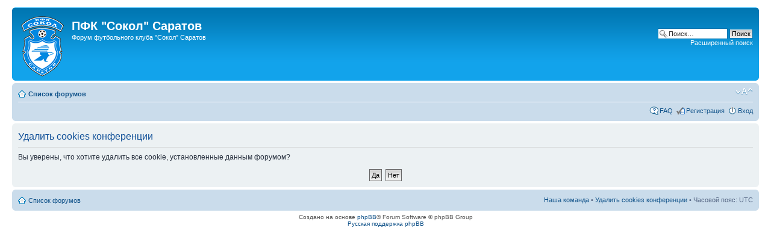

--- FILE ---
content_type: text/html; charset=UTF-8
request_url: http://forum.sokol-saratov.ru/ucp.php?mode=delete_cookies&sid=691054d412c058b440069cb47bec2505
body_size: 2631
content:
<!DOCTYPE html PUBLIC "-//W3C//DTD XHTML 1.0 Strict//EN" "http://www.w3.org/TR/xhtml1/DTD/xhtml1-strict.dtd">
<html xmlns="http://www.w3.org/1999/xhtml" dir="ltr" lang="ru" xml:lang="ru">
<head>

<meta http-equiv="content-type" content="text/html; charset=UTF-8" />
<meta http-equiv="content-style-type" content="text/css" />
<meta http-equiv="content-language" content="ru" />
<meta http-equiv="imagetoolbar" content="no" />
<meta name="resource-type" content="document" />
<meta name="distribution" content="global" />
<meta name="keywords" content="" />
<meta name="description" content="" />

<title>ПФК &quot;Сокол&quot; Саратов &bull; Личный раздел &bull; Удалить cookies конференции</title>

<link rel="alternate" type="application/atom+xml" title="Канал - ПФК &quot;Сокол&quot; Саратов" href="http://forum.sokol-saratov.ru/feed.php" /><link rel="alternate" type="application/atom+xml" title="Канал - Новые темы" href="http://forum.sokol-saratov.ru/feed.php?mode=topics" />

<!--
	phpBB style name: prosilver
	Based on style:   prosilver (this is the default phpBB3 style)
	Original author:  Tom Beddard ( http://www.subBlue.com/ )
	Modified by:
-->

<script type="text/javascript">
// <![CDATA[
	var jump_page = 'Введите номер страницы, на которую хотите перейти:';
	var on_page = '';
	var per_page = '';
	var base_url = '';
	var style_cookie = 'phpBBstyle';
	var style_cookie_settings = '; path=/; domain=sokol2';
	var onload_functions = new Array();
	var onunload_functions = new Array();

	

	/**
	* Find a member
	*/
	function find_username(url)
	{
		popup(url, 760, 570, '_usersearch');
		return false;
	}

	/**
	* New function for handling multiple calls to window.onload and window.unload by pentapenguin
	*/
	window.onload = function()
	{
		for (var i = 0; i < onload_functions.length; i++)
		{
			eval(onload_functions[i]);
		}
	};

	window.onunload = function()
	{
		for (var i = 0; i < onunload_functions.length; i++)
		{
			eval(onunload_functions[i]);
		}
	};

// ]]>
</script>
<script type="text/javascript" src="./styles/prosilver/template/styleswitcher.js"></script>
<script type="text/javascript" src="./styles/prosilver/template/forum_fn.js"></script>

<link href="./styles/prosilver/theme/print.css" rel="stylesheet" type="text/css" media="print" title="printonly" />
<link href="./style.php?id=1&amp;lang=ru&amp;sid=35b2e8bbad5a3de0d97570002c8408c2" rel="stylesheet" type="text/css" media="screen, projection" />

<link href="./styles/prosilver/theme/normal.css" rel="stylesheet" type="text/css" title="A" />
<link href="./styles/prosilver/theme/medium.css" rel="alternate stylesheet" type="text/css" title="A+" />
<link href="./styles/prosilver/theme/large.css" rel="alternate stylesheet" type="text/css" title="A++" />



<link rel="stylesheet" href="http://new.sokol-saratov.ru/css/styles-forum.css"/>
</head>

<body id="phpbb" class="section-ucp ltr">

<div id="wrap">
	<a id="top" name="top" accesskey="t"></a>
	<div id="page-header">
		<div class="headerbar">
			<div class="inner"><span class="corners-top"><span></span></span>

			<div id="site-description">
				<a href="./index.php?sid=35b2e8bbad5a3de0d97570002c8408c2" title="Список форумов" id="logo"><img src="./styles/prosilver/imageset/sokol.png" alt="" title="" /></a>
				<h1>ПФК &quot;Сокол&quot; Саратов</h1>
				<p>Форум футбольного клуба &quot;Сокол&quot; Саратов</p>
				<p class="skiplink"><a href="#start_here">Пропустить</a></p>
			</div>

		
			<div id="search-box">
				<form action="./search.php?sid=35b2e8bbad5a3de0d97570002c8408c2" method="get" id="search">
				<fieldset>
					<input name="keywords" id="keywords" type="text" maxlength="128" title="Ключевые слова" class="inputbox search" value="Поиск…" onclick="if(this.value=='Поиск…')this.value='';" onblur="if(this.value=='')this.value='Поиск…';" />
					<input class="button2" value="Поиск" type="submit" /><br />
					<a href="./search.php?sid=35b2e8bbad5a3de0d97570002c8408c2" title="Параметры расширенного поиска">Расширенный поиск</a> <input type="hidden" name="sid" value="35b2e8bbad5a3de0d97570002c8408c2" />

				</fieldset>
				</form>
			</div>
		

			<span class="corners-bottom"><span></span></span></div>
		</div>

		<div class="navbar">
			<div class="inner"><span class="corners-top"><span></span></span>

			<ul class="linklist navlinks">
				<li class="icon-home"><a href="./index.php?sid=35b2e8bbad5a3de0d97570002c8408c2" accesskey="h">Список форумов</a> </li>

				<li class="rightside"><a href="#" onclick="fontsizeup(); return false;" onkeypress="return fontsizeup(event);" class="fontsize" title="Изменить размер шрифта">Изменить размер шрифта</a></li>

				
			</ul>

			

			<ul class="linklist rightside">
				<li class="icon-faq"><a href="./faq.php?sid=35b2e8bbad5a3de0d97570002c8408c2" title="Часто задаваемые вопросы">FAQ</a></li>
				<li class="icon-register"><a href="./ucp.php?mode=register&amp;sid=35b2e8bbad5a3de0d97570002c8408c2">Регистрация</a></li>
					<li class="icon-logout"><a href="./ucp.php?mode=login&amp;sid=35b2e8bbad5a3de0d97570002c8408c2" title="Вход" accesskey="x">Вход</a></li>
				
			</ul>

			<span class="corners-bottom"><span></span></span></div>
		</div>

	</div>

	<a name="start_here"></a>
	<div id="page-body">
		

<form id="confirm" action="./ucp.php?mode=delete_cookies&amp;sid=35b2e8bbad5a3de0d97570002c8408c2&amp;confirm_key=1Y1CDB17Z0" method="post">
<div class="panel">
	<div class="inner"><span class="corners-top"><span></span></span>

	<h2>Удалить cookies конференции</h2>
	<p>Вы уверены, что хотите удалить все cookie, установленные данным форумом?</p>
	
	<fieldset class="submit-buttons">
		<input type="hidden" name="confirm_uid" value="1" />
<input type="hidden" name="sess" value="35b2e8bbad5a3de0d97570002c8408c2" />
<input type="hidden" name="sid" value="35b2e8bbad5a3de0d97570002c8408c2" />

		<input type="submit" name="confirm" value="Да" class="button2" />&nbsp; 
		<input type="submit" name="cancel" value="Нет" class="button2" />
	</fieldset>

	<span class="corners-bottom"><span></span></span></div>
</div>
</form>

</div>

<div id="page-footer">

	<div class="navbar">
		<div class="inner"><span class="corners-top"><span></span></span>

		<ul class="linklist">
			<li class="icon-home"><a href="./index.php?sid=35b2e8bbad5a3de0d97570002c8408c2" accesskey="h">Список форумов</a></li>
				
			<li class="rightside"><a href="./memberlist.php?mode=leaders&amp;sid=35b2e8bbad5a3de0d97570002c8408c2">Наша команда</a> &bull; <a href="./ucp.php?mode=delete_cookies&amp;sid=35b2e8bbad5a3de0d97570002c8408c2">Удалить cookies конференции</a> &bull; Часовой пояс: UTC </li>
		</ul>

		<span class="corners-bottom"><span></span></span></div>
	</div>

	<div class="copyright">Создано на основе <a href="https://www.phpbb.com/">phpBB</a>&reg; Forum Software &copy; phpBB Group
		<br /><a href='http://www.phpbbguru.net/'>Русская поддержка phpBB</a>
	</div>
</div>

</div>

<div>
	<a id="bottom" name="bottom" accesskey="z"></a>
	<img src="./cron.php?cron_type=tidy_search&amp;sid=35b2e8bbad5a3de0d97570002c8408c2" width="1" height="1" alt="cron" />
</div>

</body>
</html>